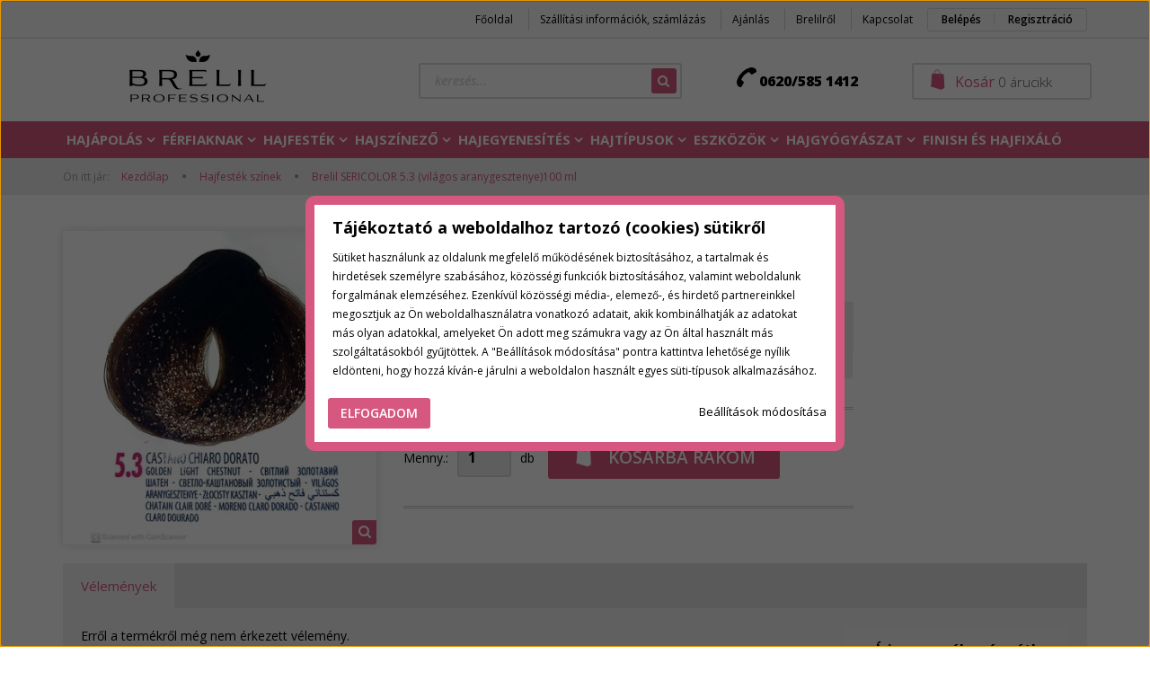

--- FILE ---
content_type: text/html; charset=UTF-8
request_url: https://brelilshop.hu/brelil-sericolor-53-vilagos-aranygesztenye100-ml-821
body_size: 19100
content:
<!DOCTYPE html>
<!--[if lt IE 7]>      <html class="no-js lt-ie10 lt-ie9 lt-ie8 lt-ie7" lang="hu" dir="ltr"> <![endif]-->
<!--[if IE 7]>         <html class="no-js lt-ie10 lt-ie9 lt-ie8" lang="hu" dir="ltr"> <![endif]-->
<!--[if IE 8]>         <html class="no-js lt-ie10 lt-ie9" lang="hu" dir="ltr"> <![endif]-->
<!--[if IE 9]>         <html class="no-js lt-ie10" lang="hu" dir="ltr"> <![endif]-->
<!--[if gt IE 10]><!--> <html class="no-js" lang="hu" dir="ltr"> <!--<![endif]-->
<head>
    <title>Brelil SERICOLOR 5.3 (világos aranygesztenye)100 ml - Hajfesték színek</title>
    <meta charset="utf-8">
    <meta name="description" content="Brelil SERICOLOR 5.3 (világos aranygesztenye)100 ml a Hajfesték színek kategóriában rendkívül kedvező, 1.836 Ft-os áron vásárolható meg. Nézzen be hozzánk, és szerezze be a szükséges termékeket jutányos áron!">
    <meta name="robots" content="index, follow">
    <link rel="image_src" href="https://brelil.cdn.shoprenter.hu/custom/brelil/image/data/se.jpg.webp?lastmod=1717422300.1603881929">
    <meta property="og:title" content="Brelil SERICOLOR 5.3 (világos aranygesztenye)100 ml" />
    <meta property="og:type" content="product" />
    <meta property="og:url" content="https://brelilshop.hu/brelil-sericolor-53-vilagos-aranygesztenye100-ml-821" />
    <meta property="og:image" content="https://brelil.cdn.shoprenter.hu/custom/brelil/image/cache/w955h500/se.jpg.webp?lastmod=1717422300.1603881929" />
    <meta property="og:description" content="Brelil SERICOLOR 5.3 (világos aranygesztenye)100 ml" />
    <link href="https://brelil.cdn.shoprenter.hu/custom/brelil/image/data/345.png?lastmod=1509895145.1603881929" rel="icon" />
    <link href="https://brelil.cdn.shoprenter.hu/custom/brelil/image/data/345.png?lastmod=1509895145.1603881929" rel="apple-touch-icon" />
    <base href="https://brelilshop.hu:443" />
    <meta name="google-site-verification" content="9XLpEEasLgV46FsSZLcpfEfai_GMh4FohE8Nua2ZlrU" />
<meta name="google-site-verification" content="XCgcGROZvbkvkFjx7Xqfv0Jm1nQ5PlT6VkKxXPyH9ks" />
<meta name="facebook-domain-verification" content="uagrxlomcgpdwu1eoyfvulsajx66ef" />
<meta name="google-site-verification" content="O_Qk7LLZPd1V6eOcLV-w7PK7L-1WFupToPWbW4pJZmo" />

    <meta name="viewport" content="width=device-width, initial-scale=1">
            <link href="https://brelilshop.hu/brelil-sericolor-53-vilagos-aranygesztenye100-ml-821" rel="canonical">
    
    <!-- Custom styles for this template -->
    <link rel="stylesheet" href="//maxcdn.bootstrapcdn.com/font-awesome/4.7.0/css/font-awesome.min.css">
            
        
        
    
            <link rel="stylesheet" href="https://brelil.cdn.shoprenter.hu/web/compiled/css/fancybox2.css?v=1762517045" media="screen">
            <link rel="stylesheet" href="https://brelil.cdn.shoprenter.hu/web/compiled/css/fonts.css?v=1762517045" media="screen">
            <link rel="stylesheet" href="https://brelil.cdn.shoprenter.hu/web/compiled/css/global_bootstrap.css?v=1762517045" media="screen">
            <link rel="stylesheet" href="//fonts.googleapis.com/css?family=Open+Sans:400,800italic,800,700italic,700,600italic,600,400italic,300italic,300&subset=latin-ext,latin" media="screen">
            <link rel="stylesheet" href="https://brelil.cdn.shoprenter.hu/custom/brelil/catalog/view/theme/rome_gold/stylesheet/1568970729.1485443647.1688799735.1688799736.css?v=null.1603881929" media="screen">
        <script>
        window.nonProductQuality = 80;
    </script>
    <script src="//ajax.googleapis.com/ajax/libs/jquery/1.10.2/jquery.min.js"></script>
    <script>window.jQuery || document.write('<script src="https://brelil.cdn.shoprenter.hu/catalog/view/javascript/jquery/jquery-1.10.2.min.js?v=1484139539"><\/script>')</script>

            <script src="https://brelil.cdn.shoprenter.hu/web/compiled/js/countdown.js?v=1762517044"></script>
            
        <!-- Header JavaScript codes -->
            <script src="https://brelil.cdn.shoprenter.hu/web/compiled/js/legacy_newsletter.js?v=1762517044"></script>
                    <script src="https://brelil.cdn.shoprenter.hu/web/compiled/js/base.js?v=1762517044"></script>
                    <script src="https://brelil.cdn.shoprenter.hu/web/compiled/js/fancybox2.js?v=1762517044"></script>
                    <script src="https://brelil.cdn.shoprenter.hu/web/compiled/js/before_starter2_productpage.js?v=1762517044"></script>
                    <script src="https://brelil.cdn.shoprenter.hu/web/compiled/js/before_starter.js?v=1762517044"></script>
                    <script src="https://brelil.cdn.shoprenter.hu/web/compiled/js/before_starter2_head.js?v=1762517044"></script>
                    <script src="https://brelil.cdn.shoprenter.hu/web/compiled/js/base_bootstrap.js?v=1762517044"></script>
                    <script src="https://brelil.cdn.shoprenter.hu/web/compiled/js/productreview.js?v=1762517044"></script>
                    <script src="https://brelil.cdn.shoprenter.hu/web/compiled/js/nanobar.js?v=1762517044"></script>
                    <!-- Header jQuery onLoad scripts -->
    <script>
        window.countdownFormat = '%D:%H:%M:%S';
        //<![CDATA[
        var BASEURL = 'https://brelilshop.hu';
Currency = {"symbol_left":"","symbol_right":" Ft","decimal_place":0,"decimal_point":",","thousand_point":".","currency":"HUF","value":1};
var ShopRenter = ShopRenter || {}; ShopRenter.product = {"id":821,"sku":"E002265","currency":"HUF","unitName":"db","price":1835.6199999999999,"name":"Brelil SERICOLOR 5.3 (vil\u00e1gos aranygesztenye)100 ml","brand":"","currentVariant":[],"parent":{"id":821,"sku":"E002265","unitName":"db","price":1835.6199999999999,"name":"Brelil SERICOLOR 5.3 (vil\u00e1gos aranygesztenye)100 ml"}};

            function setAutoHelpTitles(){
                $('.autohelp[title]').each(function(){
                    if(!$(this).parents('.aurora-scroll-mode').length) {
                        $(this).attr('rel', $(this).attr('title') );
                        $(this).removeAttr('title');
                        $(this).qtip({
                            content: { text:  $(this).attr('rel') },
                            hide: { fixed: true },
                            position: {
                                corner: {
                                    target: 'topMiddle',
                                    tooltip: 'bottomMiddle'
                                },
                                adjust: {
                                    screen: true
                                }
                            },
                            style: {
                                border: { color: '#d10fd1'},
                                background: '#31e07d',
                                width: 500
                            }
                        });
                    }
                });
            }
            

        $(document).ready(function(){
        // DOM ready
            
                $('.fancybox').fancybox({
                    maxWidth: 820,
                    maxHeight: 650,
                    afterLoad: function(){
                        wrapCSS = $(this.element).data('fancybox-wrapcss');
                        if(wrapCSS){
                            $('.fancybox-wrap').addClass(wrapCSS);
                        }
                    },
                    helpers: {
                        thumbs: {
                            width: 50,
                            height: 50
                        }
                    }
                });
                $('.fancybox-inline').fancybox({
                    maxWidth: 820,
                    maxHeight: 650,
                    type:'inline'
                });
                

setAutoHelpTitles();

        // /DOM ready
        });
        $(window).load(function(){
        // OnLoad
            new WishlistHandler('wishlist-add','');

        // /OnLoad
        });
        //]]>
    </script>
    
        <script src="https://brelil.cdn.shoprenter.hu/web/compiled/js/vue/manifest.bundle.js?v=1762517041"></script>
<script>
    var ShopRenter = ShopRenter || {};
    ShopRenter.onCartUpdate = function (callable) {
        document.addEventListener('cartChanged', callable)
    };
    ShopRenter.onItemAdd = function (callable) {
        document.addEventListener('AddToCart', callable)
    };
    ShopRenter.onItemDelete = function (callable) {
        document.addEventListener('deleteCart', callable)
    };
    ShopRenter.onSearchResultViewed = function (callable) {
        document.addEventListener('AuroraSearchResultViewed', callable)
    };
    ShopRenter.onSubscribedForNewsletter = function (callable) {
        document.addEventListener('AuroraSubscribedForNewsletter', callable)
    };
    ShopRenter.onCheckoutInitiated = function (callable) {
        document.addEventListener('AuroraCheckoutInitiated', callable)
    };
    ShopRenter.onCheckoutShippingInfoAdded = function (callable) {
        document.addEventListener('AuroraCheckoutShippingInfoAdded', callable)
    };
    ShopRenter.onCheckoutPaymentInfoAdded = function (callable) {
        document.addEventListener('AuroraCheckoutPaymentInfoAdded', callable)
    };
    ShopRenter.onCheckoutOrderConfirmed = function (callable) {
        document.addEventListener('AuroraCheckoutOrderConfirmed', callable)
    };
    ShopRenter.onCheckoutOrderPaid = function (callable) {
        document.addEventListener('AuroraOrderPaid', callable)
    };
    ShopRenter.onCheckoutOrderPaidUnsuccessful = function (callable) {
        document.addEventListener('AuroraOrderPaidUnsuccessful', callable)
    };
    ShopRenter.onProductPageViewed = function (callable) {
        document.addEventListener('AuroraProductPageViewed', callable)
    };
    ShopRenter.onMarketingConsentChanged = function (callable) {
        document.addEventListener('AuroraMarketingConsentChanged', callable)
    };
    ShopRenter.onCustomerRegistered = function (callable) {
        document.addEventListener('AuroraCustomerRegistered', callable)
    };
    ShopRenter.onCustomerLoggedIn = function (callable) {
        document.addEventListener('AuroraCustomerLoggedIn', callable)
    };
    ShopRenter.onCustomerUpdated = function (callable) {
        document.addEventListener('AuroraCustomerUpdated', callable)
    };
    ShopRenter.onCartPageViewed = function (callable) {
        document.addEventListener('AuroraCartPageViewed', callable)
    };
    ShopRenter.customer = {"userId":0,"userClientIP":"3.21.102.38","userGroupId":8,"customerGroupTaxMode":"gross","customerGroupPriceMode":"gross_net_tax","email":"","phoneNumber":"","name":{"firstName":"","lastName":""}};
    ShopRenter.theme = {"name":"rome_gold","family":"rome","parent":"bootstrap"};
    ShopRenter.shop = {"name":"brelil","locale":"hu","currency":{"code":"HUF","rate":1},"domain":"brelil.myshoprenter.hu"};
    ShopRenter.page = {"route":"product\/product","queryString":"brelil-sericolor-53-vilagos-aranygesztenye100-ml-821"};

    ShopRenter.formSubmit = function (form, callback) {
        callback();
    };

    let loadedAsyncScriptCount = 0;
    function asyncScriptLoaded(position) {
        loadedAsyncScriptCount++;
        if (position === 'body') {
            if (document.querySelectorAll('.async-script-tag').length === loadedAsyncScriptCount) {
                if (/complete|interactive|loaded/.test(document.readyState)) {
                    document.dispatchEvent(new CustomEvent('asyncScriptsLoaded', {}));
                } else {
                    document.addEventListener('DOMContentLoaded', () => {
                        document.dispatchEvent(new CustomEvent('asyncScriptsLoaded', {}));
                    });
                }
            }
        }
    }
</script>


                    <script type="text/javascript" src="https://brelil.cdn.shoprenter.hu/web/compiled/js/vue/customerEventDispatcher.bundle.js?v=1762517041"></script>




    
    
                
            
            <script>window.dataLayer=window.dataLayer||[];function gtag(){dataLayer.push(arguments)};var ShopRenter=ShopRenter||{};ShopRenter.config=ShopRenter.config||{};ShopRenter.config.googleConsentModeDefaultValue="denied";</script>                        <script type="text/javascript" src="https://brelil.cdn.shoprenter.hu/web/compiled/js/vue/googleConsentMode.bundle.js?v=1762517041"></script>

            <!-- Facebook Pixel Code -->
<script>
!function(f,b,e,v,n,t,s)
{if(f.fbq)return;n=f.fbq=function(){n.callMethod?
n.callMethod.apply(n,arguments):n.queue.push(arguments)};
if(!f._fbq)f._fbq=n;n.push=n;n.loaded=!0;n.version='2.0';
n.queue=[];t=b.createElement(e);t.async=!0;
t.src=v;s=b.getElementsByTagName(e)[0];
s.parentNode.insertBefore(t,s)}(window,document,'script',
'https://connect.facebook.net/en_US/fbevents.js');
fbq('consent', 'revoke');
fbq('init', '343524212677990');
fbq('track', 'PageView');
document.addEventListener('AuroraProductPageViewed', function(auroraEvent) {
                    fbq('track', 'ViewContent', {
                        content_type: 'product',
                        content_ids: [auroraEvent.detail.product.id.toString()],
                        value: parseFloat(auroraEvent.detail.product.grossUnitPrice),
                        currency: auroraEvent.detail.product.currency
                    }, {
                        eventID: auroraEvent.detail.event.id
                    });
                });
document.addEventListener('AuroraAddedToCart', function(auroraEvent) {
    var fbpId = [];
    var fbpValue = 0;
    var fbpCurrency = '';

    auroraEvent.detail.products.forEach(function(item) {
        fbpValue += parseFloat(item.grossUnitPrice) * item.quantity;
        fbpId.push(item.id);
        fbpCurrency = item.currency;
    });


    fbq('track', 'AddToCart', {
        content_ids: fbpId,
        content_type: 'product',
        value: fbpValue,
        currency: fbpCurrency
    }, {
        eventID: auroraEvent.detail.event.id
    });
})
window.addEventListener('AuroraMarketingCookie.Changed', function(event) {
            let consentStatus = event.detail.isAccepted ? 'grant' : 'revoke';
            if (typeof fbq === 'function') {
                fbq('consent', consentStatus);
            }
        });
</script>
<noscript>
<img height="1" width="1" 
src="https://www.facebook.com/tr?id=343524212677990&ev=PageView
&noscript=1"/>
</noscript>
<!-- End Facebook Pixel Code -->

<!-- Facebook Pixel Code -->
<script>
!function(f,b,e,v,n,t,s)
{if(f.fbq)return;n=f.fbq=function(){n.callMethod?
n.callMethod.apply(n,arguments):n.queue.push(arguments)};
if(!f._fbq)f._fbq=n;n.push=n;n.loaded=!0;n.version='2.0';
n.queue=[];t=b.createElement(e);t.async=!0;
t.src=v;s=b.getElementsByTagName(e)[0];
s.parentNode.insertBefore(t,s)}(window, document,'script',
'https://connect.facebook.net/en_US/fbevents.js');
fbq('consent', 'revoke');
fbq('init', '228696692195462');
fbq('track', 'PageView');
</script>
<noscript><img height="1" width="1" style="display:none"
src="https://www.facebook.com/tr?id=228696692195462&ev=PageView&noscript=1"
/></noscript>
<!-- End Facebook Pixel Code -->

            
            <!-- Global site tag (gtag.js) - Google AdWords: 824648500 -->
<script async src="https://www.googletagmanager.com/gtag/js?id=AW-824648500"></script>
<script>
  window.dataLayer = window.dataLayer || [];
  function gtag(){dataLayer.push(arguments);}
  gtag('js', new Date());

  gtag('config', 'AW-824648500');
</script>
            
            
    
</head>

<body id="body" class="bootstrap-body page-body flypage_body body-pathway-top desktop-device-body body-pathway-top rome_gold-body" role="document">
            
    
<div id="fb-root"></div>
<script>(function (d, s, id) {
        var js, fjs = d.getElementsByTagName(s)[0];
        if (d.getElementById(id)) return;
        js = d.createElement(s);
        js.id = id;
        js.src = "//connect.facebook.net/hu_HU/sdk/xfbml.customerchat.js#xfbml=1&version=v2.12&autoLogAppEvents=1";
        fjs.parentNode.insertBefore(js, fjs);
    }(document, "script", "facebook-jssdk"));
</script>



            

<!-- cached --><div id="firstLogNanobar" class="Fixed aurora-nanobar aurora-nanobar-firstlogin">
    <div class="aurora-nanobar-container">
        <span id="nanoTextCookies" class="aurora-nanobar-text"
              style="font-size: 12px;"><p><span style="font-size:18px;"><strong>Tájékoztató a weboldalhoz tartozó (cookies) sütikről</strong></span>
</p>
<p><!--StartFragment-->Sütiket használunk az oldalunk megfelelő működésének biztosításához, a tartalmak és hirdetések személyre szabásához, közösségi funkciók biztosításához, valamint weboldalunk forgalmának elemzéséhez. Ezenkívül közösségi média-, elemező-, és hirdető partnereinkkel megosztjuk az Ön weboldalhasználatra vonatkozó adatait, akik kombinálhatják az adatokat más olyan adatokkal, amelyeket Ön adott meg számukra vagy az Ön által használt más szolgáltatásokból gyűjtöttek. A "Beállítások módosítása" pontra kattintva lehetősége nyílik eldönteni, hogy hozzá kíván-e járulni a weboldalon használt egyes süti-típusok alkalmazásához.<!--EndFragment-->
</p>
        </span>
        <div class="aurora-nanobar-buttons-wrapper">
            <a id ="aurora-nanobar-settings-button" href="">
                <span>Beállítások módosítása</span>
            </a>
            <a id="auroraNanobarCloseCookies" href="" class="button btn btn-primary aurora-nanobar-btn" data-button-save-text="Beállítások mentése">
                <span>Elfogadom</span>
            </a>
        </div>
        <div class="aurora-nanobar-cookies" style="display: none;">
            <div class="form-group">
                <label><input type="checkbox" name="required_cookies" id="required-cookies" disabled="disabled" checked="checked" /> Szükséges cookie-k</label>
                <div class="cookies-help-text">
                    Ezek a cookie-k segítenek abban, hogy a webáruház használható és működőképes legyen.
                </div>
            </div>
            <div class="form-group">
                <label>
                    <input type="checkbox" name="marketing_cookies" id="marketing-cookies"
                             checked />
                    Marketing cookie-k
                </label>
                <div class="cookies-help-text">
                    Ezeket a cookie-k segítenek abban, hogy az Ön érdeklődési körének megfelelő reklámokat és termékeket jelenítsük meg a webáruházban.
                </div>
            </div>
        </div>
    </div>
</div>

<script>

    (function ($) {
        $(document).ready(function () {
            new AuroraNanobar.FirstLogNanobarCheckbox(jQuery('#firstLogNanobar'), 'top');
        });
    })(jQuery);

</script>
<!-- /cached -->
<!-- cached --><div id="freeShippingNanobar" class="Fixed aurora-nanobar aurora-nanobar-freeshipping">
    <div class="aurora-nanobar-container">
        <span id="auroraNanobarClose" class="aurora-nanobar-close-x"><i class="fa fa-times sr-icon-times"></i></span>
        <span id="nanoText" class="aurora-nanobar-text"></span>
    </div>
</div>

<script>$(document).ready(function(){document.nanobarInstance=new AuroraNanobar.FreeShippingNanobar($('#freeShippingNanobar'),'top','200','','1');});</script><!-- /cached -->
    
                <!-- cached -->




        







    
    
    <link media="screen and (max-width: 992px)" rel="stylesheet" href="https://brelil.cdn.shoprenter.hu/catalog/view/javascript/jquery/jquery-mmenu/dist/css/jquery.mmenu.all.css?v=1484139539">
    <script src="https://brelil.cdn.shoprenter.hu/catalog/view/javascript/jquery/jquery-mmenu/dist/js/jquery.mmenu.all.min.js?v=1484139539"></script>
        <script src="https://brelil.cdn.shoprenter.hu/catalog/view/javascript/jquery/product_count_in_cart.js?v=1530610005"></script>

    <script>
        $(document).ready(function(){$('#menu-nav').mmenu({navbar:{title:'Menü'},extensions:["theme-dark","border-full"],offCanvas:{position:"left",zposition:"back"},counters:true,searchfield:{add:true,search:true,placeholder:'keresés',noResults:''}});function setLanguagesMobile(type){$('.'+type+'-change-mobile').click(function(e){e.preventDefault();$('#'+type+'_value_mobile').attr('value',$(this).data('value'));$('#mobile_'+type+'_form').submit();});}
setLanguagesMobile('language');setLanguagesMobile('currency');});    </script>

    <form action="index.php" method="post" enctype="multipart/form-data" id="mobile_currency_form">
        <input id="currency_value_mobile" type="hidden" value="" name="currency_id"/>
    </form>

    <form action="index.php" method="post" enctype="multipart/form-data" id="mobile_language_form">
        <input id="language_value_mobile" type="hidden" value="" name="language_code"/>
    </form>

    
    <div id="menu-nav">
        <ul>
                                            <li class="mm-title mm-group-title text-center"><span><i class="fa fa-tags sr-icon-tags"></i> Kategóriák</span></li>
    
    <li>
    <a href="https://brelilshop.hu/hajapolas">            <h3 class="category-list-link-text">Hajápolás</h3>
        </a>
            <ul><li>
    <a href="https://brelilshop.hu/hajapolas/ampulla">            Ampulla
        </a>
    </li><li>
    <a href="https://brelilshop.hu/hajapolas/hajwax">            Hajwax
        </a>
    </li><li>
    <a href="https://brelilshop.hu/hajapolas/hajbalzsam-hajpakolas">            Hajbalzsam, Hajpakolás
        </a>
    </li><li>
    <a href="https://brelilshop.hu/hajapolas/hajfeny">            Hajfény
        </a>
    </li><li>
    <a href="https://brelilshop.hu/hajapolas/hajhab">            Hajhab
        </a>
    </li><li>
    <a href="https://brelilshop.hu/hajapolas/hajkrem">            Hajkrém
        </a>
    </li><li>
    <a href="https://brelilshop.hu/hajapolas/hajlakk">            Hajlakk
        </a>
    </li><li>
    <a href="https://brelilshop.hu/hajapolas/hajolaj">            Hajolaj
        </a>
    </li><li>
    <a href="https://brelilshop.hu/hajapolas/szaraz-sampon-hajpuder">            Száraz sampon, Hajpúder
        </a>
    </li><li>
    <a href="https://brelilshop.hu/hajapolas/sampon">            Sampon
        </a>
    </li><li>
    <a href="https://brelilshop.hu/hajapolas/hajspray">            Hajspray
        </a>
    </li><li>
    <a href="https://brelilshop.hu/hajapolas/hajszerum">            Hajszérum
        </a>
    </li><li>
    <a href="https://brelilshop.hu/hajapolas/hajszesz">            Hajszesz
        </a>
    </li><li>
    <a href="https://brelilshop.hu/hajapolas/hajvegapolo">            Hajvégápoló
        </a>
    </li><li>
    <a href="https://brelilshop.hu/hajapolas/hajzsele">            Hajzselé
        </a>
    </li><li>
    <a href="https://brelilshop.hu/hajapolas/napvedelem">            Napvédelem
        </a>
    </li><li>
    <a href="https://brelilshop.hu/hajapolas/volumen-noveles">            Volumen növelés
        </a>
    </li><li>
    <a href="https://brelilshop.hu/hajapolas/hajegyenesites">            Hajegyenesítés
        </a>
    </li><li>
    <a href="https://brelilshop.hu/hajapolas/hajgondorito">            Hajgöndörítő
        </a>
    </li></ul>
    </li><li>
    <a href="https://brelilshop.hu/ferfiaknak">            <h3 class="category-list-link-text">Férfiaknak</h3>
        </a>
            <ul><li>
    <a href="https://brelilshop.hu/ferfiaknak/szakal">            Szakáll
        </a>
    </li><li>
    <a href="https://brelilshop.hu/ferfiaknak/ferfi-hajapolas">            Hajápolás
        </a>
    </li></ul>
    </li><li>
    <a href="https://brelilshop.hu/hajfestek">            <h3 class="category-list-link-text">Hajfesték</h3>
        </a>
            <ul><li>
    <a href="https://brelilshop.hu/hajfestek/premium-hajfestek">            Prémium hajfesték
        </a>
    </li><li>
    <a href="https://brelilshop.hu/hajfestek/hajfestek-113">            Hajfesték
        </a>
    </li><li>
    <a href="https://brelilshop.hu/hajfestek/allergia-mentes-kimelo-hajfestek">            Allergia mentes, Kímélő hajfesték
        </a>
    </li><li>
    <a href="https://brelilshop.hu/hajfestek/hajfestes-vedelem">            Hajfestés védelem
        </a>
    </li><li>
    <a href="https://brelilshop.hu/hajfestek/oxigenta">            Oxigenta
        </a>
    </li><li>
    <a href="https://brelilshop.hu/hajfestek/szokites">            Szőkítés
        </a>
    </li><li>
    <a href="https://brelilshop.hu/hajfestek/hajfestesi-segedanyagok">            Hajfestési segédanyagok
        </a>
    </li></ul>
    </li><li>
    <a href="https://brelilshop.hu/hajszinezo">            <h3 class="category-list-link-text">Hajszínező</h3>
        </a>
            <ul><li>
    <a href="https://brelilshop.hu/hajszinezo/tiszta-pigment">            Tiszta pigment
        </a>
    </li><li>
    <a href="https://brelilshop.hu/hajszinezo/szinezo-hajpakolas">            Színező hajpakolás
        </a>
    </li><li>
    <a href="https://brelilshop.hu/hajszinezo/szinezo-hajspray">            Színező hajspray
        </a>
    </li><li>
    <a href="https://brelilshop.hu/hajszinezo/fizikai-szinezo">            Fizikai színező
        </a>
    </li><li>
    <a href="https://brelilshop.hu/hajszinezo/tartos-hajszinezo">            Tartós hajszínező
        </a>
    </li></ul>
    </li><li>
    <a href="https://brelilshop.hu/haj-egyenesites">            <h3 class="category-list-link-text">Hajegyenesítés</h3>
        </a>
            <ul><li>
    <a href="https://brelilshop.hu/haj-egyenesites/hovedo-hajra">            Hővédő hajra 
        </a>
    </li><li>
    <a href="https://brelilshop.hu/haj-egyenesites/tartos-hajegyenesites">            Tartós hajegyenesítés
        </a>
    </li><li>
    <a href="https://brelilshop.hu/haj-egyenesites/egyenesites-vedelem">            Egyenesítés védelem
        </a>
    </li></ul>
    </li><li>
    <a href="https://brelilshop.hu/hajtipusok">            <h3 class="category-list-link-text">Hajtípusok</h3>
        </a>
            <ul><li>
    <a href="https://brelilshop.hu/hajtipusok/erzekeny-fejbor">            Érzékeny fejbőr
        </a>
    </li><li>
    <a href="https://brelilshop.hu/hajtipusok/egyenes-haj">            Egyenes haj
        </a>
    </li><li>
    <a href="https://brelilshop.hu/hajtipusok/festett-haj">            Festett haj
        </a>
    </li><li>
    <a href="https://brelilshop.hu/hajtipusok/hajhullas">            Hajhullás
        </a>
    </li><li>
    <a href="https://brelilshop.hu/hajtipusok/korpas-haj">            Korpás haj
        </a>
    </li><li>
    <a href="https://brelilshop.hu/hajtipusok/gondor-haj">            Göndör haj
        </a>
    </li><li>
    <a href="https://brelilshop.hu/hajtipusok/minden-hajtipus">            Minden hajtípus
        </a>
    </li><li>
    <a href="https://brelilshop.hu/hajtipusok/normal-haj">            Normál haj
        </a>
    </li><li>
    <a href="https://brelilshop.hu/hajtipusok/szaraz-haj">            Száraz haj
        </a>
    </li><li>
    <a href="https://brelilshop.hu/hajtipusok/szoke-haj">            Szőke haj
        </a>
    </li><li>
    <a href="https://brelilshop.hu/hajtipusok/toredezett-haj">            Töredezett haj
        </a>
    </li><li>
    <a href="https://brelilshop.hu/hajtipusok/torekeny-haj">            Törékeny haj
        </a>
    </li><li>
    <a href="https://brelilshop.hu/hajtipusok/vastagszalu-haj">            Vastagszálú haj
        </a>
    </li><li>
    <a href="https://brelilshop.hu/hajtipusok/vekonyszalu-haj">            Vékonyszálú haj
        </a>
    </li><li>
    <a href="https://brelilshop.hu/hajtipusok/zsiros-haj">            Zsíros haj
        </a>
    </li></ul>
    </li><li>
    <a href="https://brelilshop.hu/eszkozok">            <h3 class="category-list-link-text">Eszközök</h3>
        </a>
            <ul><li>
    <a href="https://brelilshop.hu/eszkozok/hajfestes">            Hajfestés
        </a>
    </li><li>
    <a href="https://brelilshop.hu/eszkozok/hajvagas">            Hajvágás
        </a>
    </li><li>
    <a href="https://brelilshop.hu/eszkozok/fodraszoknak-reklam-eszkozok">            Fodrászoknak reklám eszközök
        </a>
    </li><li>
    <a href="https://brelilshop.hu/eszkozok/termekmintak">            Termékminták
        </a>
    </li></ul>
    </li><li>
    <a href="https://brelilshop.hu/hajgyogyaszat">            <h3 class="category-list-link-text">Hajgyógyászat</h3>
        </a>
            <ul><li>
    <a href="https://brelilshop.hu/hajgyogyaszat/zsiros-fejbor">            Zsíros fejbőr
        </a>
    </li><li>
    <a href="https://brelilshop.hu/hajgyogyaszat/korpas-fejbor">            Korpás fejbőr
        </a>
    </li><li>
    <a href="https://brelilshop.hu/hajgyogyaszat/haj-hullas">            Hajhullás
        </a>
    </li><li>
    <a href="https://brelilshop.hu/hajgyogyaszat/nyugtato">            Nyugtató
        </a>
    </li><li>
    <a href="https://brelilshop.hu/hajgyogyaszat/hajnovesztes">            Hajnövesztés
        </a>
    </li><li>
    <a href="https://brelilshop.hu/hajgyogyaszat/erzekeny-fej-bor">            Érzékeny fejbőr
        </a>
    </li><li>
    <a href="https://brelilshop.hu/hajgyogyaszat/szaraz-fejbor">            Száraz fejbőr
        </a>
    </li></ul>
    </li><li>
    <a href="https://brelilshop.hu/finish-es-hajfixalo">            <h3 class="category-list-link-text">Finish és hajfixáló</h3>
        </a>
    </li><li>
    <a href="https://brelilshop.hu/hajfestek-szin">            <h3 class="category-list-link-text">Hajfesték színek</h3>
        </a>
    </li>

                        <li class="mm-title mm-group-title text-center"><span><i class="fa fa-list-alt sr-icon-list"></i> Menüpontok</span></li>
    
                            <li class="informations-mobile-menu-item">
                <a href="https://brelilshop.hu" target="_self">Főoldal</a>
                            </li>
                    <li class="informations-mobile-menu-item">
                <a href="https://brelilshop.hu/szallitas_6" target="_self">Szállítási információk, számlázás</a>
                            </li>
                    <li class="informations-mobile-menu-item">
                <a href="https://brelilshop.hu/fodrasz-mester-ajanlas" target="_self">Ajánlás</a>
                            </li>
                    <li class="informations-mobile-menu-item">
                <a href="https://brelilshop.hu/a-brelilrol-42" target="_self">Brelilről</a>
                            </li>
                    <li class="informations-mobile-menu-item">
                <a href="https://brelilshop.hu/index.php?route=information/contact" target="_self">Kapcsolat</a>
                            </li>
            
        
        
                            <li class="mm-title mm-group-title text-center"><span><i class="fa fa-user sr-icon-user"></i> Belépés és Regisztráció</span></li>
            <li class="customer-mobile-menu-item">
                <a href="index.php?route=account/login">Belépés</a>
            </li>
            <li class="customer-mobile-menu-item">
                <a href="index.php?route=account/create">Regisztráció</a>
            </li>
            

            
        </ul>
    </div>

<div id="mobile-nav"
     class="responsive-menu Fixed hidden-print mobile-menu-orientation-left">
        <a class="mobile-headers mobile-content-header" href="#menu-nav">
        <i class="fa fa-bars sr-icon-hamburger-menu mobile-headers-icon"></i>
        <span class="mobile-headers-title">Menü</span>
    </a>
    <div class="mobile-headers mobile-logo">
            </div>
    <a class="mobile-headers mobile-search-link search-popup-btn" data-toggle="collapse" data-target="#search">
        <i class="fa fa-search sr-icon-search mobile-headers-icon"></i>
    </a>
    <a class="mobile-headers mobile-cart-link" data-toggle="collapse" data-target="#module_cart">
        <i class="icon-sr-cart icon-sr-cart-7 mobile-headers-icon"></i>
        <div class="mobile-cart-product-count mobile-cart-empty hidden-md">
        </div>
    </a>
</div>
<!-- /cached -->
<!-- page-wrap -->
<div class="page-wrap">


    <div id="SR_scrollTop"></div>

    <!-- header -->
    <header>
                    <nav class="navbar header-navbar hidden-xs hidden-sm">
                <div class="container">
                                            
                        
                                        <div class="header-topmenu">
                        <div id="topmenu-nav">
                            <!-- cached -->    <ul class="nav navbar-nav headermenu-list" role="menu">
                    <li>
                <a href="https://brelilshop.hu"
                   target="_self"
                                        title="Főoldal">
                    Főoldal
                </a>
                            </li>
                    <li>
                <a href="https://brelilshop.hu/szallitas_6"
                   target="_self"
                                        title="Szállítási információk, számlázás">
                    Szállítási információk, számlázás
                </a>
                            </li>
                    <li>
                <a href="https://brelilshop.hu/fodrasz-mester-ajanlas"
                   target="_self"
                                        title="Ajánlás">
                    Ajánlás
                </a>
                            </li>
                    <li>
                <a href="https://brelilshop.hu/a-brelilrol-42"
                   target="_self"
                                        title="Brelilről">
                    Brelilről
                </a>
                            </li>
                    <li>
                <a href="https://brelilshop.hu/index.php?route=information/contact"
                   target="_self"
                                        title="Kapcsolat">
                    Kapcsolat
                </a>
                            </li>
            </ul>
            <script>$(function(){if($(window).width()>992){window.addEventListener('load',function(){var menu_triggers=document.querySelectorAll('.headermenu-list li.dropdown > a');for(var i=0;i<menu_triggers.length;i++){menu_triggers[i].addEventListener('focus',function(e){for(var j=0;j<menu_triggers.length;j++){console.log(menu_triggers[j]);menu_triggers[j].parentNode.classList.remove('focus');}
this.parentNode.classList.add('focus');},false);menu_triggers[i].addEventListener('touchend',function(e){if(!this.parentNode.classList.contains('focus')){e.preventDefault();e.target.focus();}},false);}},false);}});</script>    <!-- /cached -->
                            <!-- cached -->    <ul id="login_wrapper" class="nav navbar-nav navbar-right login-list">
                    <li class="login-list-item">
    <a href="index.php?route=account/login" title="Belépés">Belépés</a>
</li>
<li class="create-list-item">
    <a href="index.php?route=account/create" title="Regisztráció">Regisztráció</a>
</li>            </ul>
<!-- /cached -->
                        </div>
                    </div>
                </div>
            </nav>
            <div class="header-middle">
                <div class="container header-container">
                    <div class="header-middle-row">
                        <div class="header-middle-left">
                            <!-- cached --><div id="logo" class="module content-module header-position logo-module logo-image hide-top">
            <a href="/"><img style="border: 0; max-width: 300px;" src="https://brelil.cdn.shoprenter.hu/custom/brelil/image/cache/w300h60m00/brelillogo1.png?v=1627883273" title="Fodrászkellék, fodrászkellék bolt, fodrászcikk - Brelil" alt="Fodrászkellék, fodrászkellék bolt, fodrászcikk - Brelil" /></a>
        </div><!-- /cached -->
                        </div>
                        <div class="header-middle-right">
                            <div class="row header-middle-right-row">
                                                                                                
                                                                
                                                                <div class="header-col header-col-cart">
                                    <hx:include src="/_fragment?_path=_format%3Dhtml%26_locale%3Den%26_controller%3Dmodule%252Fcart&amp;_hash=L6mxeniNfot86U4eg5QsaaakwN%2F3DQVV31lrwWFUlAw%3D"></hx:include>

                                </div>
                                                                                                    <div class="col-md-3 header-col header-col-phone">
                                                                            <div class="header-phone"><i class="fa fa-phone fa-rotate-90"></i> <a href="tel:0620/5851412"> 0620/585 1412 </a></div>
                                
                                    </div>
                                    <div class="col-md-4 header-col header-col-search">
                                            <div id="search" class="mm-fixed-top search-module">
    <div class="form-group">
        <div class="row module-search-row">
                                                    <div class="col-md-12 header-col col-search-input">
                                    <div class="input-group">
                    <input class="form-control disableAutocomplete" type="text" placeholder="keresés..." value=""
                           id="filter_keyword" 
                           onclick="this.value=(this.value==this.defaultValue)?'':this.value;"/>

                <span class="input-group-btn">
                    <button id="search_btn" onclick="moduleSearch();" class="btn btn-sm"><i class="fa fa-search sr-icon-search"></i></button>
                </span>
                </div>
            
                </div>
            
        </div>
    </div>
    <input type="hidden" id="filter_description"
            value="0"/><input type="hidden" id="search_shopname"
            value="brelil"/>
    <div id="results" class="search-results"></div>
</div>


                                    </div>
                                                            </div>
                        </div>
                        <div class="clearfix"></div>
                    </div>
                </div>
            </div>
            <div class="header-categories-wrapper sticky-head hidden-xs hidden-sm">
                <div class="container header-categories">
                    


                    
            <div id="module_category_wrapper" class="module-category-wrapper">
        <div id="category" class="module content-module header-position category-module hidden-xs hidden-sm" >
                <div class="module-head">
                        <h3 class="module-head-title">Kategóriák / Termékek</h3>
            </div>
                <div class="module-body">
                        <div id="category-nav">
            


<ul class="category category_menu sf-menu sf-horizontal cached">
    <li id="cat_88" class="item category-list module-list parent even dropDownParent align-0">
    <a href="https://brelilshop.hu/hajapolas" class="category-list-link module-list-link">
                    <h3 class="category-list-link-text">Hajápolás</h3>
            </a>
    <ul class="children subTreeDropDown">
        <li style="width: 450px; height: 230px">
            <div class="row">
	<div class="col-sm-4 col-xs-12">
		<ul>
			<li><a href="https://brelilshop.hu/hajapolas/ampulla"><span style="font-size:14px;"><strong>Ampulla</strong></span></a></li>
			<li><a href="https://brelilshop.hu/hajapolas/hajwax"><span style="font-size:14px;"><strong>Hajwax</strong></span></a></li>
			<li><a href="https://brelilshop.hu/hajapolas/hajbalzsam-hajpakolas"><span style="font-size:14px;"><strong>Hajbalzsam, Hajpakolás</strong></span></a></li>
			<li><a href="https://brelilshop.hu/hajapolas/hajfeny"><span style="font-size:14px;"><strong>Hajfény</strong></span></a></li>
			<li><a href="https://brelilshop.hu/hajapolas/hajhab"><span style="font-size:14px;"><strong>Hajhab</strong></span></a></li>
			<li><a href="https://brelilshop.hu/hajapolas/hajkrem"><span style="font-size:14px;"><strong>Hajkrém</strong></span></a></li>
			<li><a href="https://brelilshop.hu/hajapolas/hajlakk"><span style="font-size:14px;"><strong>Hajlakk</strong></span></a></li>
		</ul>
	</div>

	<div class="col-sm-4 col-xs-12">
		<ul>
			<li><a href="https://brelilshop.hu/hajapolas/hajolaj"><span style="font-size:14px;"><strong>Hajolaj</strong></span></a></li>
			<li><a href="https://brelilshop.hu/hajapolas/szaraz-sampon-hajpuder"><span style="font-size:14px;"><strong>Száraz sampon, Hajpúder</strong></span></a></li>
			<li><a href="https://brelilshop.hu/hajapolas/sampon"><span style="font-size:14px;"><strong>Sampon</strong></span></a></li>
			<li><a href="https://brelilshop.hu/hajapolas/hajspray"><span style="font-size:14px;"><strong>Hajspray</strong></span></a></li>
			<li><a href="https://brelilshop.hu/hajapolas/hajszerum"><span style="font-size:14px;"><strong>Hajszérum</strong></span></a></li>
			<li><a href="https://brelilshop.hu/hajapolas/hajszesz"><span style="font-size:14px;"><strong>Hajszesz</strong></span></a></li>
		</ul>
	</div>

	<div class="col-sm-4 col-xs-12">
		<ul>
			<li><a href="https://brelilshop.hu/hajapolas/hajvegapolo"><span style="font-size:14px;"><strong>Hajvégápoló</strong></span></a></li>
			<li><a href="https://brelilshop.hu/hajapolas/hajzsele"><span style="font-size:14px;"><strong>Hajzselé</strong></span></a></li>
			<li><a href="https://brelilshop.hu/hajapolas/napvedelem"><span style="font-size:14px;"><strong>Napvédelem</strong></span></a></li>
			<li><a href="https://brelilshop.hu/hajapolas/volumen-noveles"><span style="font-size:14px;"><strong>Volumen növelés</strong></span></a></li>
			<li><a href="https://brelilshop.hu/hajapolas/hajegyenesites"><span style="font-size:14px;"><strong>Hajegyenesítés</strong></span></a></li>
			<li><a href="https://brelilshop.hu/hajapolas/hajgondorito"><span style="font-size:14px;"><strong>Hajgöndörítő</strong></span></a></li>
		</ul>
	</div>
</div>
        </li>
    </ul>
</li><li id="cat_108" class="item category-list module-list parent odd">
    <a href="https://brelilshop.hu/ferfiaknak" class="category-list-link module-list-link">
                    <h3 class="category-list-link-text">Férfiaknak</h3>
        </a>
            <ul class="children"><li id="cat_109" class="item category-list module-list even">
    <a href="https://brelilshop.hu/ferfiaknak/szakal" class="category-list-link module-list-link">
                Szakáll
        </a>
    </li><li id="cat_110" class="item category-list module-list odd">
    <a href="https://brelilshop.hu/ferfiaknak/ferfi-hajapolas" class="category-list-link module-list-link">
                Hajápolás
        </a>
    </li></ul>
    </li><li id="cat_111" class="item category-list module-list parent even">
    <a href="https://brelilshop.hu/hajfestek" class="category-list-link module-list-link">
                    <h3 class="category-list-link-text">Hajfesték</h3>
        </a>
            <ul class="children"><li id="cat_112" class="item category-list module-list even">
    <a href="https://brelilshop.hu/hajfestek/premium-hajfestek" class="category-list-link module-list-link">
                Prémium hajfesték
        </a>
    </li><li id="cat_113" class="item category-list module-list odd">
    <a href="https://brelilshop.hu/hajfestek/hajfestek-113" class="category-list-link module-list-link">
                Hajfesték
        </a>
    </li><li id="cat_114" class="item category-list module-list even">
    <a href="https://brelilshop.hu/hajfestek/allergia-mentes-kimelo-hajfestek" class="category-list-link module-list-link">
                Allergia mentes, Kímélő hajfesték
        </a>
    </li><li id="cat_115" class="item category-list module-list odd">
    <a href="https://brelilshop.hu/hajfestek/hajfestes-vedelem" class="category-list-link module-list-link">
                Hajfestés védelem
        </a>
    </li><li id="cat_116" class="item category-list module-list even">
    <a href="https://brelilshop.hu/hajfestek/oxigenta" class="category-list-link module-list-link">
                Oxigenta
        </a>
    </li><li id="cat_117" class="item category-list module-list odd">
    <a href="https://brelilshop.hu/hajfestek/szokites" class="category-list-link module-list-link">
                Szőkítés
        </a>
    </li><li id="cat_118" class="item category-list module-list even">
    <a href="https://brelilshop.hu/hajfestek/hajfestesi-segedanyagok" class="category-list-link module-list-link">
                Hajfestési segédanyagok
        </a>
    </li></ul>
    </li><li id="cat_120" class="item category-list module-list parent odd">
    <a href="https://brelilshop.hu/hajszinezo" class="category-list-link module-list-link">
                    <h3 class="category-list-link-text">Hajszínező</h3>
        </a>
            <ul class="children"><li id="cat_121" class="item category-list module-list even">
    <a href="https://brelilshop.hu/hajszinezo/tiszta-pigment" class="category-list-link module-list-link">
                Tiszta pigment
        </a>
    </li><li id="cat_122" class="item category-list module-list odd">
    <a href="https://brelilshop.hu/hajszinezo/szinezo-hajpakolas" class="category-list-link module-list-link">
                Színező hajpakolás
        </a>
    </li><li id="cat_123" class="item category-list module-list even">
    <a href="https://brelilshop.hu/hajszinezo/szinezo-hajspray" class="category-list-link module-list-link">
                Színező hajspray
        </a>
    </li><li id="cat_124" class="item category-list module-list odd">
    <a href="https://brelilshop.hu/hajszinezo/fizikai-szinezo" class="category-list-link module-list-link">
                Fizikai színező
        </a>
    </li><li id="cat_125" class="item category-list module-list even">
    <a href="https://brelilshop.hu/hajszinezo/tartos-hajszinezo" class="category-list-link module-list-link">
                Tartós hajszínező
        </a>
    </li></ul>
    </li><li id="cat_126" class="item category-list module-list parent even">
    <a href="https://brelilshop.hu/haj-egyenesites" class="category-list-link module-list-link">
                    <h3 class="category-list-link-text">Hajegyenesítés</h3>
        </a>
            <ul class="children"><li id="cat_127" class="item category-list module-list even">
    <a href="https://brelilshop.hu/haj-egyenesites/hovedo-hajra" class="category-list-link module-list-link">
                Hővédő hajra 
        </a>
    </li><li id="cat_128" class="item category-list module-list odd">
    <a href="https://brelilshop.hu/haj-egyenesites/tartos-hajegyenesites" class="category-list-link module-list-link">
                Tartós hajegyenesítés
        </a>
    </li><li id="cat_129" class="item category-list module-list even">
    <a href="https://brelilshop.hu/haj-egyenesites/egyenesites-vedelem" class="category-list-link module-list-link">
                Egyenesítés védelem
        </a>
    </li></ul>
    </li><li id="cat_130" class="item category-list module-list parent odd dropDownParent align-0">
    <a href="https://brelilshop.hu/hajtipusok" class="category-list-link module-list-link">
                    <h3 class="category-list-link-text">Hajtípusok</h3>
            </a>
    <ul class="children subTreeDropDown">
        <li style="width: 320px; height: 250px">
            <div class="row">
	<div class="col-sm-6 col-xs-18">
		<ul>
			<li><a href="https://brelilshop.hu/hajtipusok/erzekeny-fejbor"><span style="font-size:14px;"><strong>Érzékeny fejbőr</strong></span></a></li>
			<li><a href="https://brelilshop.hu/hajtipusok/egyenes-haj"><span style="font-size:14px;"><strong>Egyenes haj</strong></span></a></li>
			<li><a href="https://brelilshop.hu/hajtipusok/festett-haj"><span style="font-size:14px;"><strong>Festett haj</strong></span></a></li>
			<li><a href="https://brelilshop.hu/hajtipusok/hajhullas"><span style="font-size:14px;"><strong>Hajhullás</strong></span></a></li>
			<li><a href="https://brelilshop.hu/hajtipusok/korpas-haj"><span style="font-size:14px;"><strong>Korpás haj</strong></span></a></li>
			<li><a href="https://brelilshop.hu/hajtipusok/gondor-haj"><span style="font-size:14px;"><strong>Göndör haj</strong></span></a></li>
			<li><a href="https://brelilshop.hu/hajtipusok/minden-hajtipus"><span style="font-size:14px;"><strong>Minden hajtípus</strong></span></a></li>
			<li><a href="https://brelilshop.hu/hajtipusok/normal-haj"><span style="font-size:14px;"><strong>Normál haj</strong></span></a></li>
		</ul>
	</div>

	<div class="col-sm-6 col-xs-18">
		<ul>
			<li><a href="https://brelilshop.hu/hajtipusok/szaraz-haj"><span style="font-size:14px;"><strong>Száraz haj</strong></span></a></li>
			<li><a href="https://brelilshop.hu/hajtipusok/szoke-haj"><span style="font-size:14px;"><strong>Szőke haj</strong></span></a></li>
			<li><a href="https://brelilshop.hu/hajtipusok/toredezett-haj"><span style="font-size:14px;"><strong>Töredezett haj</strong></span></a></li>
			<li><a href="https://brelilshop.hu/hajtipusok/torekeny-haj"><span style="font-size:14px;"><strong>Törékeny haj</strong></span></a></li>
			<li><a href="https://brelilshop.hu/hajtipusok/vastagszalu-haj"><span style="font-size:14px;"><strong>Vastagszálú haj</strong></span></a></li>
			<li><a href="https://brelilshop.hu/hajtipusok/vekonyszalu-haj"><span style="font-size:14px;"><strong>Vékonyszálú haj</strong></span></a></li>
			<li><a href="https://brelilshop.hu/hajtipusok/zsiros-haj"><span style="font-size:14px;"><strong>Zsíros haj</strong></span></a></li>
		</ul>
	</div>
</div>
        </li>
    </ul>
</li><li id="cat_146" class="item category-list module-list parent even">
    <a href="https://brelilshop.hu/eszkozok" class="category-list-link module-list-link">
                    <h3 class="category-list-link-text">Eszközök</h3>
        </a>
            <ul class="children"><li id="cat_147" class="item category-list module-list even">
    <a href="https://brelilshop.hu/eszkozok/hajfestes" class="category-list-link module-list-link">
                Hajfestés
        </a>
    </li><li id="cat_148" class="item category-list module-list odd">
    <a href="https://brelilshop.hu/eszkozok/hajvagas" class="category-list-link module-list-link">
                Hajvágás
        </a>
    </li><li id="cat_149" class="item category-list module-list even">
    <a href="https://brelilshop.hu/eszkozok/fodraszoknak-reklam-eszkozok" class="category-list-link module-list-link">
                Fodrászoknak reklám eszközök
        </a>
    </li><li id="cat_150" class="item category-list module-list odd">
    <a href="https://brelilshop.hu/eszkozok/termekmintak" class="category-list-link module-list-link">
                Termékminták
        </a>
    </li></ul>
    </li><li id="cat_151" class="item category-list module-list parent odd">
    <a href="https://brelilshop.hu/hajgyogyaszat" class="category-list-link module-list-link">
                    <h3 class="category-list-link-text">Hajgyógyászat</h3>
        </a>
            <ul class="children"><li id="cat_152" class="item category-list module-list even">
    <a href="https://brelilshop.hu/hajgyogyaszat/zsiros-fejbor" class="category-list-link module-list-link">
                Zsíros fejbőr
        </a>
    </li><li id="cat_153" class="item category-list module-list odd">
    <a href="https://brelilshop.hu/hajgyogyaszat/korpas-fejbor" class="category-list-link module-list-link">
                Korpás fejbőr
        </a>
    </li><li id="cat_154" class="item category-list module-list even">
    <a href="https://brelilshop.hu/hajgyogyaszat/haj-hullas" class="category-list-link module-list-link">
                Hajhullás
        </a>
    </li><li id="cat_155" class="item category-list module-list odd">
    <a href="https://brelilshop.hu/hajgyogyaszat/nyugtato" class="category-list-link module-list-link">
                Nyugtató
        </a>
    </li><li id="cat_156" class="item category-list module-list even">
    <a href="https://brelilshop.hu/hajgyogyaszat/hajnovesztes" class="category-list-link module-list-link">
                Hajnövesztés
        </a>
    </li><li id="cat_157" class="item category-list module-list odd">
    <a href="https://brelilshop.hu/hajgyogyaszat/erzekeny-fej-bor" class="category-list-link module-list-link">
                Érzékeny fejbőr
        </a>
    </li><li id="cat_158" class="item category-list module-list even">
    <a href="https://brelilshop.hu/hajgyogyaszat/szaraz-fejbor" class="category-list-link module-list-link">
                Száraz fejbőr
        </a>
    </li></ul>
    </li><li id="cat_159" class="item category-list module-list even">
    <a href="https://brelilshop.hu/finish-es-hajfixalo" class="category-list-link module-list-link">
                    <h3 class="category-list-link-text">Finish és hajfixáló</h3>
        </a>
    </li><li id="cat_160" class="item category-list module-list odd">
    <a href="https://brelilshop.hu/hajfestek-szin" class="category-list-link module-list-link">
                    <h3 class="category-list-link-text">Hajfesték színek</h3>
        </a>
    </li>
</ul>

<script>$(function(){$("ul.category").superfish({animation:{height:"show"},popUpSelector:"ul.category,ul.children",delay:500,speed:"normal",cssArrows:true,hoverClass:"sfHover"});});</script>            <div class="clearfix"></div>
        </div>
            </div>
                                </div>
                </div>
    
                </div>
            </div>
            </header>
    <!-- /header -->
    
    
    
            <!-- pathway -->
        <section class="pathway-container">
            <div class="container">
                                <div itemscope itemtype="http://schema.org/BreadcrumbList">
            <span id="home" class="pw-item pw-item-home">Ön itt jár:</span>
                            <span class="pw-item pw-sep pw-sep-first">
                    <span></span>
                </span>
                <span class="pw-item" itemprop="itemListElement" itemscope itemtype="http://schema.org/ListItem">
                                            <a class="pw-link" itemprop="item" href="https://brelilshop.hu">
                            <span itemprop="name">Kezdőlap</span>
                        </a>
                        <meta itemprop="position" content="1" />
                                    </span>
                            <span class="pw-item pw-sep">
                    <span> > </span>
                </span>
                <span class="pw-item" itemprop="itemListElement" itemscope itemtype="http://schema.org/ListItem">
                                            <a class="pw-link" itemprop="item" href="https://brelilshop.hu/hajfestek-szin">
                            <span itemprop="name">Hajfesték színek</span>
                        </a>
                        <meta itemprop="position" content="2" />
                                    </span>
                            <span class="pw-item pw-sep">
                    <span> > </span>
                </span>
                <span class="pw-item pw-item-last" itemprop="itemListElement" itemscope itemtype="http://schema.org/ListItem">
                                            <h2 class="pw-item-last-h">
                                            <a class="pw-link" itemprop="item" href="https://brelilshop.hu/brelil-sericolor-53-vilagos-aranygesztenye100-ml-821">
                            <span itemprop="name">Brelil SERICOLOR 5.3 (világos aranygesztenye)100 ml</span>
                        </a>
                        <meta itemprop="position" content="3" />
                                            </h2>
                                    </span>
                    </div>
    
            </div>
        </section>
        <!-- /pathway -->
    



    <!-- main -->
    <main>
                <div id="mobile-filter-position"></div>
    
                
    <!-- .container -->
    <div class="container product-page-container">
        <!-- .row -->
        <div class="row product-page-row">
            <section class="col-sm-12 product-page-col">
                
                <div id="content" class="flypage" itemscope itemtype="//schema.org/Product">
                    
                    
                        
                
    
    
        <div class="middle more-images-position-default">

        <div class="row product-content-columns">
            <section class="col-md-9 col-sm-12 col-xs-12 column-content two-column-content column-content-left">
                <div class="row product-content-column-left">
                                        <div class="col-xs-12 col-sm-5 col-md-5 product-page-left">
                        <div class="product-image-box">
                            <div class="product-image">
                                    

<div class="product_badges horizontal-orientation">
    </div>

<div id="product-image-container">
    <a href="https://brelil.cdn.shoprenter.hu/custom/brelil/image/cache/w900h500wt1/se.jpg.webp?lastmod=1717422300.1603881929"
       title="Kép 1/1 - Brelil SERICOLOR 5.3 (világos aranygesztenye)100 ml"
       class="product-image-link  fancybox-product" id="prod_image_link"
       data-fancybox-group="gallery">
        <img class="product-image-img" itemprop="image" src="https://brelil.cdn.shoprenter.hu/custom/brelil/image/cache/w400h400wt1/se.jpg.webp?lastmod=1717422300.1603881929" data-index="0" title="Brelil SERICOLOR 5.3 (világos aranygesztenye)100 ml" alt="Brelil SERICOLOR 5.3 (világos aranygesztenye)100 ml" id="image"/>
                    <span class="enlarge">Katt rá a felnagyításhoz</span>
            </a>

    </div>

    

<script>
    var $prodImageLink = $("#prod_image_link");
    var imageTitle = $prodImageLink.attr("title");

                    $(window).load(function () {
            initLens("https://brelil.cdn.shoprenter.hu/custom/brelil/image/cache/w900h500wt1/se.jpg.webp?lastmod=1717422300.1603881929");
        });

        $('.initLens').click(function () {
            setTimeout(function () {
                initLens($('#image').attr('src'));
            }, 200);
        });

        function initLens(image) {
            $("#image").imageLens({
                lensSize: 180,
                lensCss: 'image-lens-magnifying-glass',
                imageSrc: image
            });
        }
            
    $(document).ready(function () {
        $prodImageLink.click(function () {
            $(this).attr("title", imageTitle);
        });
        $(".fancybox-product").fancybox({
            maxWidth: 900,
            maxHeight: 500,
            live: false,
            
            helpers: {
                thumbs: {
                    width: 50,
                    height: 50
                }
            },
            tpl: {
                next: '<a title="Következő" class="fancybox-nav fancybox-next"><span></span></a>',
                prev: '<a title="Előző" class="fancybox-nav fancybox-prev"><span></span></a>'
            }
        });
    });
</script>
                            </div>
                            <div class="clearfix"></div>
                            <div class="position_5_wrapper">
        

<script>$(window).load(function(){$('#productimages_wrapper').removeClass("invisible");var videoParent=$('.video-image').parents();$(videoParent[0]).addClass('video-outer');var svgfile='<span class="video-btn"><svg xmlns="https://www.w3.org/2000/svg" xmlns:xlink="http://www.w3.org/1999/xlink" version="1.1" id="Capa_1" x="0px" y="0px" viewBox="0 0 142.448 142.448" style="enable-background:new 0 0 142.448 142.448;" xml:space="preserve">\n'+'<g>\n'+'\t<path style="fill:#1D1D1B;" d="M142.411,68.9C141.216,31.48,110.968,1.233,73.549,0.038c-20.361-0.646-39.41,7.104-53.488,21.639   C6.527,35.65-0.584,54.071,0.038,73.549c1.194,37.419,31.442,67.667,68.861,68.861c0.779,0.025,1.551,0.037,2.325,0.037   c19.454,0,37.624-7.698,51.163-21.676C135.921,106.799,143.033,88.377,142.411,68.9z M111.613,110.336   c-10.688,11.035-25.032,17.112-40.389,17.112c-0.614,0-1.228-0.01-1.847-0.029c-29.532-0.943-53.404-24.815-54.348-54.348   c-0.491-15.382,5.122-29.928,15.806-40.958c10.688-11.035,25.032-17.112,40.389-17.112c0.614,0,1.228,0.01,1.847,0.029   c29.532,0.943,53.404,24.815,54.348,54.348C127.91,84.76,122.296,99.306,111.613,110.336z"/>\n'+'\t<path style="fill:#1D1D1B;" d="M94.585,67.086L63.001,44.44c-3.369-2.416-8.059-0.008-8.059,4.138v45.293   c0,4.146,4.69,6.554,8.059,4.138l31.583-22.647C97.418,73.331,97.418,69.118,94.585,67.086z"/>\n'+'</g>\n'+'</span>';$('.video-outer').prepend(svgfile);});</script>
    </div>

                                                    </div>
                    </div>
                    <div class="col-xs-12 col-sm-7 col-md-7 product-page-right">
                        
                                                            <div class="top product-page-top">
            <div class="center product-page-center">
                <h1 class="product-page-heading">
                    <span class="product-page-product-name" itemprop="name">Brelil SERICOLOR 5.3 (világos aranygesztenye)100 ml</span>
                </h1>
            </div>
        </div>
    
                                                                                     <div class="product-page-price-wrapper"  itemprop="offers" itemscope itemtype="//schema.org/Offer" >
                <div class="product-page-price">
            <div class="product-page-price-label">
                                    Ár:
                            </div>
            <div class="price_row price_row_2">
        <span class="price price_color product_table_price">1.836 Ft</span>
                        <meta itemprop="price" content="1836"/>
            <meta itemprop="priceValidUntil" content="2026-11-10"/>
            <link itemprop="url" href="https://brelilshop.hu/brelil-sericolor-53-vilagos-aranygesztenye100-ml-821"/>
                        <span class="postfix"> (1.445 Ft + ÁFA)</span>
    </div>

            

                            <meta content="HUF" itemprop="pricecurrency"/>
                <meta itemprop="category" content="Hajfesték színek"/>
                <link itemprop="availability" href="http://schema.org/InStock"/>
                    </div>
            </div>

                                                <div class="position_1_wrapper">
 <table class="product_parameters">
          
          
	<tr class="product-parameter-row productstock-param-row stock_status_id-9">
	<td class="param-label productstock-param">Elérhetőség:</td>
	<td class="param-value productstock-param"><span style="color:#177537;">Raktáron</span></td>
    </tr>

          
          <tr class="product-parameter-row product-wishlist-param-row">
	<td class="no-border" colspan="2">
		<div class="position_1_param">
            <div class="wishlist_button_wrapper">
    <a href="" class="wishlist-add" title="Kívánságlistára teszem" data-id="821">Kívánságlistára teszem</a>
</div>

		</div>
	</td>
</tr>

     </table>
</div>

                        
                        <div class="product_cart_box">
                            <div class="product_cart_box_inner">
                                <form action="https://brelilshop.hu/index.php?route=checkout/cart" method="post" enctype="multipart/form-data" id="product">

                                    
                                                                                                                
                                    
                                    <div class="product_table_addtocart_wrapper">
    <div class="product_table_quantity"><span class="quantity-text">Menny.:</span><input class="quantity_to_cart quantity-to-cart" type="number" min="1" step="1" name="quantity" aria-label="quantity input"value="1"/><span class="quantity-name-text">db</span></div><div class="product_table_addtocartbtn"><a rel="nofollow, noindex" href="https://brelilshop.hu/index.php?route=checkout/cart&product_id=821&quantity=1" data-product-id="821" data-name="Brelil SERICOLOR 5.3 (világos aranygesztenye)100 ml" data-price="1835.618249" data-quantity-name="db" data-price-without-currency="1835.62" data-currency="HUF" data-product-sku="E002265" data-brand="" id="add_to_cart" class="button btn btn-primary button-add-to-cart"><span>Kosárba rakom</span></a></div>
    <div class="clearfix"></div>
            <div>
        <input type="hidden" name="product_id" value="821"/>
        <input type="hidden" name="product_collaterals" value=""/>
        <input type="hidden" name="product_addons" value=""/>
        <input type="hidden" name="redirect" value="https://brelilshop.hu/index.php?route=product/product&amp;product_id=821"/>
            </div>
</div>
<script>
    if($('.notify-request').length) {
      $('#body').on('keyup keypress', '.quantity_to_cart.quantity-to-cart', function(e){
        if(e.which === 13 ) {
          return false;
        }
      });
    }

    ;$(function(){
        $(window).on("beforeunload",function(){
            $("a.button-add-to-cart:not(.disabled)").removeAttr('href').addClass('disabled button-disabled');
        });
    });
</script>
    <script>
        (function () {
            var clicked = false;
            var loadingClass = 'cart-loading';

            $('#add_to_cart').click(function clickFixed(event) {

                if (clicked === true) {
                    return false;
                }

                if (window.AjaxCart === undefined) {
                    var $this = $(this);
                    clicked = true;
                    $this.addClass(loadingClass);
                    event.preventDefault();

                    $(document).on('cart#listener-ready', function () {
                        clicked = false;
                        event.target.click();
                        $this.removeClass(loadingClass);
                    });
                }
            });
        })()
    </script>


                                </form>
                            </div>
                        </div>
                        
                    </div>
                </div>
            </section>
                            <aside class="col-md-3 col-sm-12 col-xs-12 column-right"></aside>
                    </div>
        <div class="row main-product-bottom-position-wrapper">
            <div class="col-md-12 col-sm-12 col-xs-12 main-product-bottom-position">
                
            </div>
        </div>
        <div class="row product-positions">
            <section class="col-md-12 col-sm-12 col-xs-12 column-content one-column-content product-one-column-content">
            
            <div class="position_2_wrapper">
    <div class="position-2-container">
        


        

        </div>
</div>

                            <div class="position_3_wrapper">
        <div class="position-3-container">
            <div class="tabs">
                                                                                                                                                                        <a class="tab-productreview js-scrollto-productreview" data-tab="#tab_productreview">
                                <span>
                                    Vélemények
                                </span>
                            </a>
                                                                        </div>
            <div class="tab-pages">
                                                                                                                                                                        <div id="tab_productreview" class="tab_page tab-content">
                                


                    
        <div id="productreview_wrapper" class="module-productreview-wrapper">
    <div id="productreview" class="module home-position product-position productreview" >
                <div class="module-head">
            <h3 class="module-head-title js-scrollto-productreview">Vélemények</h3>        </div>
                <div class="module-body">
                <div class="product-review-list">
        <div class="module-body">
            <div id="review_msg" class="js-review-msg"></div>
                <div class="product-review-summary row">
                                            <div class="col-md-9 col-sm-8">
                            <div class="content">Erről a termékről még nem érkezett vélemény.</div>
                        </div>
                                        <div class="col-md-3 col-sm-4">
                        <div class="add-review">
                            <div class="add-review-text">Írja meg véleményét!</div>
                            <button class="btn btn-primary js-i-add-review">Értékelem a terméket</button>
                        </div>
                    </div>
                </div>
            <div id="review">
                            </div>
        </div>
    </div>

    <div class="product-review-form js-product-review-form" style="display: none; max-width: 60vw;" id="product-review-form">
        <div class="module-head" id="review_title">
            <h3 class="module-head-title">Írja meg véleményét</h3>
        </div>
        <div class="module-body">
            <div class="content">
                <div class="form">
<form id="review_form" action="/brelil-sericolor-53-vilagos-aranygesztenye100-ml-821" method="post" accept-charset="utf-8" enctype="application/x-www-form-urlencoded"><fieldset class="fieldset content">
<!-- field rendered form -->


<input type="hidden" name="product_id"  class="input input-hidden"  id="form-element-product_id" value="821" />

<div class="form-element form-element-text"><label for="form-element-name">Az Ön neve:</label><br class="lsep"/>
<input type="text" name="name" id="form-element-name"  class="input input-text form-control" autocomplete="name" value="" />
</div>

<div class="form-element form-element-textarea"><label for="form-element-text">Az Ön véleménye:</label><br class="lsep"/>
<textarea name="text" id="form-element-text"   cols="60" rows="8" class="form-control"></textarea>

	<div class="element-description">Megjegyzés: A HTML-kód használata nem engedélyezett!</div>
</div>

<div class="form-element form-element-rating"><div class="element-label label-nolabel"><span class="prefix">Értékelés: Rossz</span><input type="radio" name="rating"  class="input input-rating prefix postfix" value="1" />

<input type="radio" name="rating"  class="input input-rating prefix postfix" value="2" />

<input type="radio" name="rating"  class="input input-rating prefix postfix" value="3" />

<input type="radio" name="rating"  class="input input-rating prefix postfix" value="4" />

<input type="radio" name="rating"  class="input input-rating prefix postfix" value="5" />
<span class="postfix">Kitűnő</span></div>
</div>

<div class="form-element form-element-checkbox required"><div class="element-label label-inbefore"><label for="form-element-gdpr_consent"><input type="hidden" value="0" name="gdpr_consent" />
<input type="checkbox" value="1" name="gdpr_consent" id="form-element-gdpr_consent"  required="1" class="input input-checkbox required" />
Hozzájárulok, hogy a(z) Virányi Tamás a hozzászólásomat a weboldalon nyilvánosan közzétegye. Kijelentem, hogy az ÁSZF-et és az adatkezelési tájékoztatót elolvastam, megértettem, hogy a hozzájárulásom bármikor visszavonhatom.<span class="required-mark"> *</span></label></div>
</div>

<div class="form-element form-element-topyenoh"><label for="form-element-phone_number">phone_number</label><br class="lsep"/>
<input type="text" name="phone_number" id="form-element-phone_number"  class="input input-topyenoh" value="" />
</div>

<!-- /field rendered form -->
</fieldset><input type="hidden" id="form1762751984__token" name="csrftoken[form1762751984]" value="_CrEwLAuNzl__MyxknJNA38z1atfxoWM_Yme-u5rlHk"></form>
</div>
            </div>
            <div class="buttons">
                <button id="add-review-submit"
                   class="btn btn-primary button js-add-review-submit">
                    Tovább
                </button>
            </div>
        </div>
    </div>

    
    <script><!--
$(document).ready(function(){productReviewHandler();})</script>        </div>
                                </div>
                </div>
    
                            </div>
                                                                        </div>
        </div>
    </div>
    
    <script type="text/javascript"><!--
        $(document).ready(function () {
            $.tabs('.tabs a');
        });
        //-->
    </script>

                        
                        </section>
        </div>
    </div>
                        </div>
            </section>
        </div>
        <!-- /.row -->
    </div>
    <!-- /.container -->
    
            </main><!-- /main -->

    <!-- footer -->
    <footer class="hidden-print">
        
                    <section class="column-content one-column-content footer-wide-position footer-top-2-position">
                <div class="container">
                    <!-- cached -->


                    
            <div id="module_customcontent3_wrapper" class="module-customcontent3-wrapper">
        <div id="customcontent3" class="module content-module footer-position customcontent" >
                <div class="module-head">
                        <h3 class="module-head-title"></h3>
            </div>
                <div class="module-body">
                        <div class="row footer-specialoffer-row">
	<div class="col-sm-3 col-xs-12 footer-specialoffer-col">
		<div class="pull-left"><i class="fa fa-check-circle-o fa-3x"></i>
		</div>
		<p><i class="fa fa-check-circle-o fa-3x"></i><span class="_5yl5"><span>Kiváló minőségű, Professzionális fodrászcikkek</span></span>
		</p>
	</div>
	<div class="col-sm-3 col-xs-12 footer-specialoffer-col">
		<div class="pull-left"><i class="fa fa-check-circle-o fa-3x"></i>
		</div>
		<p><span class="_5yl5"><span>Bőrgyógyászatilag tesztelt fodrászkellékek</span></span>
		</p>
	</div>
	<div class="col-sm-3 col-xs-12 footer-specialoffer-col">
		<div class="pull-left"><i class="fa fa-check-circle-o fa-3x"></i>
		</div>
		<p><span class="_5yl5"><span>Viszonteladók és Fodrászok is vásárolhatnak</span></span>
		</p>
	</div>
</div>
            </div>
            </div>
                </div>
    <!-- /cached -->

                </div>
            </section>
        
        
        <section class="footer-row">
            <div class="container footer-col-container footer-cols-4">
                <div class="row footer-col-row">
    <div class="col-md-6 col-sm-12 footer-col-left">
        <div class="row footer-col-left-row">
            <div class="col-md-6 col-sm-6 col-xs-12 footer-col-position-wrapper footer-col-left-1">
                <div class="footer-col-position footer-col-1-position">
                    <!-- cached -->


                    
            <div id="module_customcontent4_wrapper" class="module-customcontent4-wrapper">
        <div id="customcontent4" class="module content-module footer-position customcontent" >
                <div class="module-head">
                        <h3 class="module-head-title">Fodrászkellék webshop elérhetősége</h3>
            </div>
                <div class="module-body">
                        <p class="footer-contact-line footer-contact-phone"><span style="color:#FFFFFF;"><i class="fa fa-phone fa-fw"></i><span font-size:="" open=""><a href="tel:+36 20 585 14 12">+36 20 585 14 12</a></span></span>
</p>
<p class="footer-contact-line footer-contact-mail"><span style="color:#FFFFFF;"><i class="fa fa-envelope fa-fw"></i> <a href="mailto:brelilwebshop@gmail.com"><span font-size:="" open="">brelilwebshop@gmail.com</span></a></span>
</p>
            </div>
                                </div>
                </div>
    <!-- /cached -->

                </div>
            </div>
            <div class="col-md-6 col-sm-6 col-xs-12 footer-col-position-wrapper footer-col-left-2">
                <div class="footer-col-position footer-col-2-position">
                    <!-- cached -->


                    
            <div id="module_newsletter_subscribe_wrapper" class="module-newsletter_subscribe-wrapper">
        <div id="newsletter_subscribe" class="newsletter_subscribe-module module content-module footer-position" data-timestamp="17627502975">
                <div class="module-head">
                        <h3 class="module-head-title">Brelil fodrászkellék hírlevél</h3>
            </div>
                <div class="module-body">
                    <div class="newsletter-pretext">
        <p>Felhívjuk a <strong>Gmail</strong>-es e-mail címmel rendelkező feliratkozók figyelmét, hogy a Gmail a hírleveleket automatikusan a <strong>"Promóciók" </strong>fül alatt található mappába helyezi.
</p>
    </div>
    <div class="form newsletter-subscribe-form">
<form id="newsletter_emailsubscribe" action="index.php?route=module/newsletter_subscribe/subscribe" method="post" accept-charset="utf-8" enctype="application/x-www-form-urlencoded"><fieldset class="fieldset content">
<!-- field rendered form -->


<input type="hidden" name="status"  class="input input-hidden"  id="form-element-status" value="1" />

<input type="hidden" name="language_id"  class="input input-hidden"  id="form-element-language_id" value="1" />

<div class="form-element form-element-text"><div class="element-label label-nolabel"><input type="text" name="subscriber_firstname" id="form-element-subscriber_firstname"  class="input input-text form-control " placeholder="Az Ön vezetékneve" title="Az Ön vezetékneve" tabindex="1" value="" />
</div>
</div>

<div class="form-element form-element-text"><div class="element-label label-nolabel"><input type="text" name="subscriber_lastname" id="form-element-subscriber_lastname"  class="input input-text form-control " placeholder="Az Ön keresztneve" title="Az Ön keresztneve" tabindex="1" value="" />
</div>
</div>

<div class="form-element form-element-text"><div class="element-label label-nolabel"><input type="text" name="subscriber_email" id="newsletter_mail_input"  class="input input-text form-control email checkmail required_value" placeholder="Az Ön email címe" title="Az Ön email címe" tabindex="1" value="" />
</div>
</div>


<div class="form-element form-element-topyenoh"><label for="form-element-re-email">re-email</label><br class="lsep"/>
<input type="text" name="re-email" id="form-element-re-email"  class="input input-topyenoh" value="" />
</div>

<div class="form-element form-element-customtext"><div class="subscribe_button subscribe_button17627502975">
                    <a id="newsletter-emailsubscribe-btn" tabindex="1" class="button btn btn-primary">
                    <span>Feliratkozás</span>
                    </a>
                </div></div>

<!-- /field rendered form -->
</fieldset></form>
</div>
    <div class="newsletter-posttext">
        
    </div>
        </div>
                                </div>
        <script>$().ready(function(){validateNewsletter('newsletter_subscribe','newsletter','Amennyiben szeretne feliratkozni hírlevelünkre kérjük pipálja be az adatkezelési checkboxot!');});Dict.addStr('newsletter.error.email_inuse','Az email cím már szerepel a hírlevél listán!');Dict.addStr('newsletter.error.datas','Hiányzó adatok!');Dict.addStr('newsletter.subscribe.firstname','Az Ön vezetékneve');Dict.addStr('newsletter.subscribe.lastname','Az Ön keresztneve');Dict.addStr('newsletter.subscribe.phone','Az Ön telefonszáma');Dict.addStr('newsletter.subscribe.email','Az Ön email címe');</script>            </div>
    <!-- /cached -->

                </div>
            </div>
        </div>
    </div>
    <div class="col-md-6 col-sm-12 footer-col-right">
        <div class="row footer-col-right-row">
            <div class="col-md-6 col-sm-6 col-xs-12 footer-col-position-wrapper footer-col-right-1">
                <div class="footer-col-position footer-col-3-position">
                    <!-- cached -->


                    
            <div id="module_likebox_wrapper" class="module-likebox-wrapper">
        <div id="likebox" class="module content-module footer-position likebox-module" >
                <div class="module-head">
                        <h3 class="module-head-title">Brelil facebook</h3>
            </div>
                <div class="module-body">
                        <div id="likebox-frame" style="width: 100%; max-width: 300px; height: 300px;">
            <iframe
                src="https://www.facebook.com/plugins/page.php?href=https://www.facebook.com/BrelilHUN/&hide_cover=true&small_header=false&show_facepile=true&tabs=timeline&adapt_container_width=true&width=300&height=300"
                style="border:none; overflow:hidden; width: 100%; height: 100%;"
                scrolling="no"
                frameborder="0"
                allowTransparency="true"
                allow="encrypted-media"
                title="Facebook likebox">
            </iframe>
        </div>
            </div>
                                </div>
                </div>
    <!-- /cached -->

                </div>
            </div>
            <div class="col-md-6 col-sm-6 col-xs-12 footer-col-position-wrapper footer-col-right-2">
                <div class="footer-col-position footer-col-4-position">
                    <!-- cached -->


                    
            <div id="module_information_wrapper" class="module-information-wrapper">
        <div id="information" class="module content-module footer-position information-module-list" >
                <div class="module-head">
                        <h3 class="module-head-title">Információk</h3>
            </div>
                <div class="module-body">
                    <div id="information-menu">
        <div class="list-group">
                            <a class="list-group-item" href="https://brelilshop.hu/szallitas_6" data-toggle="collapse" data-target="#sublink-6" data-parent="#information-menu" target="_self">Szállítási információk, számlázás</a>
                                            <a class="list-group-item" href="https://brelilshop.hu/blog-2" data-toggle="collapse" data-target="#sublink-43" data-parent="#information-menu" target="_self">Blog</a>
                                            <a class="list-group-item" href="https://brelilshop.hu/adatvedelmi_nyilatkozat_3" data-toggle="collapse" data-target="#sublink-3" data-parent="#information-menu" target="_self">Adatvédelmi nyilatkozat</a>
                                            <a class="list-group-item" href="https://brelilshop.hu/vasarlasi_feltetelek_5" data-toggle="collapse" data-target="#sublink-5" data-parent="#information-menu" target="_self">Vásárlási feltételek</a>
                                            <a class="list-group-item" href="https://brelilshop.hu/index.php?route=information/sitemap" data-toggle="collapse" data-target="#sublink-11" data-parent="#information-menu" target="_self">Oldaltérkép</a>
                                    </div>
    </div>
            </div>
                                </div>
                    </div>
    <!-- /cached -->

                </div>
            </div>
        </div>
    </div>
</div>            </div>
        </section>

                    <section class="column-content one-column-content footer-wide-position footer-bottom-1-position">
                <div class="container">
                    <!-- cached -->


                    
            <div id="module_customcontent12_wrapper" class="module-customcontent12-wrapper">
        <div id="customcontent12" class="module content-module footer-position customcontent hide-top" >
                <div class="module-head">
                        <h3 class="module-head-title"></h3>
            </div>
                <div class="module-body">
                        <p style="text-align: center;"><a href="https://brelilshop.hu/hajapolas">Hajápolás</a>, <a href="https://brelilshop.hu/hajapolas/ampulla">Ampulla</a>, <a href="https://brelilshop.hu/hajapolas/hajwax">Hajwax</a>, <a href="https://brelilshop.hu/hajapolas/hajbalzsam-hajpakolas">Hajbalzsam/Hajpakolás</a>, <a href="https://brelilshop.hu/hajapolas/hajfeny">Hajfény</a>, <a href="https://brelilshop.hu/hajapolas/hajhab">Hajhab</a>, <a href="https://brelilshop.hu/hajapolas/hajkrem">Hajkrém</a>, <a href="https://brelilshop.hu/hajapolas/hajlakk">Hajlakk</a>, <a href="https://brelilshop.hu/hajapolas/hajolaj">Hajolaj</a>, <a href="https://brelilshop.hu/hajapolas/szaraz-sampon-hajpuder">Száraz sampon/Hajpúder</a>, <a href="https://brelilshop.hu/hajapolas/sampon">Sampon</a>, <a href="https://brelilshop.hu/hajapolas/hajspray">Hajspray</a>, <a href="https://brelilshop.hu/hajapolas/hajszerum">Hajszérum</a>, <a href="https://brelilshop.hu/hajapolas/hajszesz">Hajszesz</a>, <a href="https://brelilshop.hu/hajapolas/hajvegapolo">Hajvégápoló</a>, <a href="https://brelilshop.hu/hajapolas/hajzsele">Hajzselé</a>, <a href="https://brelilshop.hu/hajapolas/napvedelem">Napvédelem</a>, <a href="https://brelilshop.hu/hajapolas/volumen-noveles">Volumen növelés</a>, <a href="https://brelilshop.hu/hajapolas/hajegyenesites">Hajegyenesítés</a>, <a href="https://brelilshop.hu/hajapolas/hajgondorito">Hajgöndörítő</a>, <a href="https://brelilshop.hu/ferfiaknak">Férfiaknak</a>, <a href="https://brelilshop.hu/ferfiaknak/szakal">Szakál</a>,  <a href="https://brelilshop.hu/ferfiaknak/ferfi-hajapolas">Hajápolás</a>, <a href="https://brelilshop.hu/hajfestek">Hajfesték</a>, <a href="https://brelilshop.hu/hajfestek/premium-hajfestek">Prémium hajfesték</a>, <a href="https://brelilshop.hu/hajfestek/hajfestek-113">Hajfesték</a>, <a href="https://brelilshop.hu/hajfestek/allergia-mentes-kimelo-hajfestek">Allergia mentes/Kímélő hajfesték</a>, <a href="https://brelilshop.hu/hajfestek/hajfestes-vedelem">Hajfestés védelem</a>, <a href="https://brelilshop.hu/hajfestek/oxigenta">Oxigenta</a>, <a href="https://brelilshop.hu/hajfestek/szokites">Szőkítés</a>, <a href="https://brelilshop.hu/hajfestek/hajfestesi-segedanyagok">Hajfestési segédanyagok</a>, <a href="https://brelilshop.hu/hajszinezo">Hajszínező</a>, <a href="https://brelilshop.hu/hajszinezo/tiszta-pigment">Tiszta pigment</a>, <a href="https://brelilshop.hu/hajszinezo/szinezo-hajpakolas">Színező hajpakolás</a>, <a href="https://brelilshop.hu/hajszinezo/szinezo-hajspray">Színező hajspray</a>, <a href="https://brelilshop.hu/hajszinezo/fizikai-szinezo">Fizikai színező</a>, <a href="https://brelilshop.hu/hajszinezo/tartos-hajszinezo">Tartós hajszínező</a>, <a href="https://brelilshop.hu/haj-egyenesites">Hajegyenesítés</a>, <a href="https://brelilshop.hu/haj-egyenesites/hovedo-hajra">Hővédő hajra</a>, <a href="https://brelilshop.hu/haj-egyenesites/tartos-hajegyenesites">Tartós hajegyenesítés</a>, <a href="https://brelilshop.hu/haj-egyenesites/egyenesites-vedelem">Egyenesítés védelem</a>, <a href="https://brelilshop.hu/hajtipusok">Hajtípusok</a>, <a href="https://brelilshop.hu/hajtipusok/erzekeny-fejbor">Érzékeny fejbőr</a>, <a href="https://brelilshop.hu/hajtipusok/egyenes-haj">Egyenes haj</a>, <a href="https://brelilshop.hu/hajtipusok/festett-haj">Festett haj</a>, <a href="https://brelilshop.hu/hajtipusok/hajhullas">Hajhullás</a>, <a href="https://brelilshop.hu/hajtipusok/korpas-haj">Korpás haj</a>, <a href="https://brelilshop.hu/hajtipusok/gondor-haj">Göndör haj</a>, <a href="https://brelilshop.hu/hajtipusok/minden-hajtipus">Minden hajtípus</a>, <a href="https://brelilshop.hu/hajtipusok/normal-haj">Normál haj</a>, <a href="https://brelilshop.hu/hajtipusok/szaraz-haj">Száraz haj</a>, <a href="https://brelilshop.hu/hajtipusok/szoke-haj">Szőke haj</a>, <a href="https://brelilshop.hu/hajtipusok/toredezett-haj">Töredezett haj</a>, <a href="https://brelilshop.hu/hajtipusok/torekeny-haj">Törékeny haj</a>, <a href="https://brelilshop.hu/hajtipusok/vastagszalu-haj">Vastagszálú haj</a>, <a href="https://brelilshop.hu/hajtipusok/vekonyszalu-haj">Vékonyszálú haj</a>, <a href="https://brelilshop.hu/hajtipusok/zsiros-haj">Zsíros haj</a>, <a href="https://brelilshop.hu/eszkozok">Eszközök</a>, <a href="https://brelilshop.hu/eszkozok/hajfestes">Hajfestés</a>, <a href="https://brelilshop.hu/eszkozok/hajvagas">Hajvágás</a>, <a href="https://brelilshop.hu/eszkozok/fodraszoknak-reklam-eszkozok">Fodrászoknak reklám eszközök</a>, <a href="https://brelilshop.hu/eszkozok/termekmintak">Termékminták</a>, <a href="https://brelilshop.hu/hajgyogyaszat">Hajgyógyászat</a>, <a href="https://brelilshop.hu/hajgyogyaszat/zsiros-fejbor">Zsíros fejbőr</a>, <a href="https://brelilshop.hu/hajgyogyaszat/korpas-fejbor">Korpás fejbőr</a>, <a href="https://brelilshop.hu/hajgyogyaszat/haj-hullas">Hajhullás</a>, <a href="https://brelilshop.hu/hajgyogyaszat/nyugtato">Nyugtató</a>, <a href="https://brelilshop.hu/hajgyogyaszat/hajnovesztes">Hajnövesztés</a>, <a href="https://brelilshop.hu/hajgyogyaszat/erzekeny-fej-bor">Érzékeny fejbőr</a>, <a href="https://brelilshop.hu/hajgyogyaszat/szaraz-fejbor">Száraz fejbőr</a>, <a href="https://brelilshop.hu/finish-es-hajfixalo">Finish és hajfixáló</a>
</p>
            </div>
                                </div>
                </div>
    <!-- /cached -->

                </div>
            </section>
        
        
        <section class="footer-copyright">
            <div class="container">

                
                
                <div class="copyright">
                    <div class="copyright-inner">
                        © 2012 - 2025 - Fodrászkellék, fodrászkellék bolt, fodrászcikk - Brelil - <a href="tel:0620/5851412">0620/585 1412</a> - <a href="mailto:brelilshop@gmail.com">brelilshop@gmail.com</a>
                    </div>
                </div>
            </div>
        </section>
    </footer><!-- /footer -->

<div id="back-top" class="totop">
    <a href="#SR_scrollTop"><i class="fa fa-angle-up fa-2x"></i></a>
</div>

</div><!-- /page-wrap -->
<script>$(document).ready(function(){new stickyHeader(115);});$(window).load(function(){(function ListGridLayout(){var $listPage=$('#content.list_page');var $verticalProduct=$listPage.find('.snapshot_vertical_product');if($verticalProduct.length!=0){var $list=$listPage.find('.list_with_divs');var listHtmlBackup=$list.html();var imgWidth=$verticalProduct.find('.list_picture').find('img')[0].naturalWidth+20;var cookie=getCookie('ListLayout');var active='active-style';var $changeButton=$('.list-grid-btn');if(cookie=='list'){setListLayout();}
$changeButton.each(function(){var btn=$(this);btn.on('click',function(){$changeButton.removeClass(active);$(this).addClass(active);if($(this).hasClass('grid')){setGridLayout();setCookie('ListLayout','grid','30','/','','');initAurora();}else{setListLayout();setCookie('ListLayout','list','30','/','','');}});});}
function getCookie(name){var i,x,y,LGLcookies=document.cookie.split(";");for(i=0;i<LGLcookies.length;i++){x=LGLcookies[i].substr(0,LGLcookies[i].indexOf("="));y=LGLcookies[i].substr(LGLcookies[i].indexOf("=")+1);x=x.replace(/^\s+|\s+$/g,"");if(x==name){return unescape(y);}}
return null;}
function setCookie(name,value,expires,path,domain,secure){var today=new Date();today.setTime(today.getTime());if(expires){expires=expires*1000*60*60*24;}
var expires_date=new Date(today.getTime()+(expires));document.cookie=name+"="+escape(value)+
((expires)?";expires="+expires_date.toGMTString():"")+
((path)?";path="+path:"")+
((domain)?";domain="+domain:"")+
((secure)?";secure":"");}
function setGridLayout(){$list.html(listHtmlBackup);if($list.hasClass('list-style')){$list.removeClass('list-style');}
if(!$list.hasClass('grid-style')){$list.addClass('grid-style');}}
function setListLayout(){if($list.hasClass('grid-style')){$list.removeClass('grid-style');}
if(!$list.hasClass('list-style')){$list.addClass('list-style');}
$listPage.find('.snapshot_vertical_product').each(function(){a=$(this);if(a.find('.snapshot_horizontal_right').length==0){b=a.find($('.list_picture'));b.detach();c=a.find($('.snapshot-list-attributes-inner'));c.detach();a.wrapInner('<div class="snapshot_horizontal_right" style="margin-left: '+imgWidth+'px;"></div>');a.prepend(b);b.append(c);}});}})();});</script>
    
                        <script src="https://brelil.cdn.shoprenter.hu/web/compiled/js/base_body.js?v=1762517044"></script>
                                <script src="https://brelil.cdn.shoprenter.hu/web/compiled/js/before_starter2_body.js?v=1762517044"></script>
                                <script src="https://brelil.cdn.shoprenter.hu/web/compiled/js/dropdown.js?v=1762517044"></script>
                        
        
         
<!-- Last modified: 2025-11-10 06:19:44 -->

<script>window.VHKQueueObject="VHKQueue","VHKQueue"in window||(window.VHKQueue={},window.VHKQueue.set=function(){window.VHKQueue.s.push(arguments)},window.VHKQueue.s=[]);VHKQueue.set('customerId',null);VHKQueue.set('categoryId','160');VHKQueue.set('productId','821');</script>
</body>
</html>
